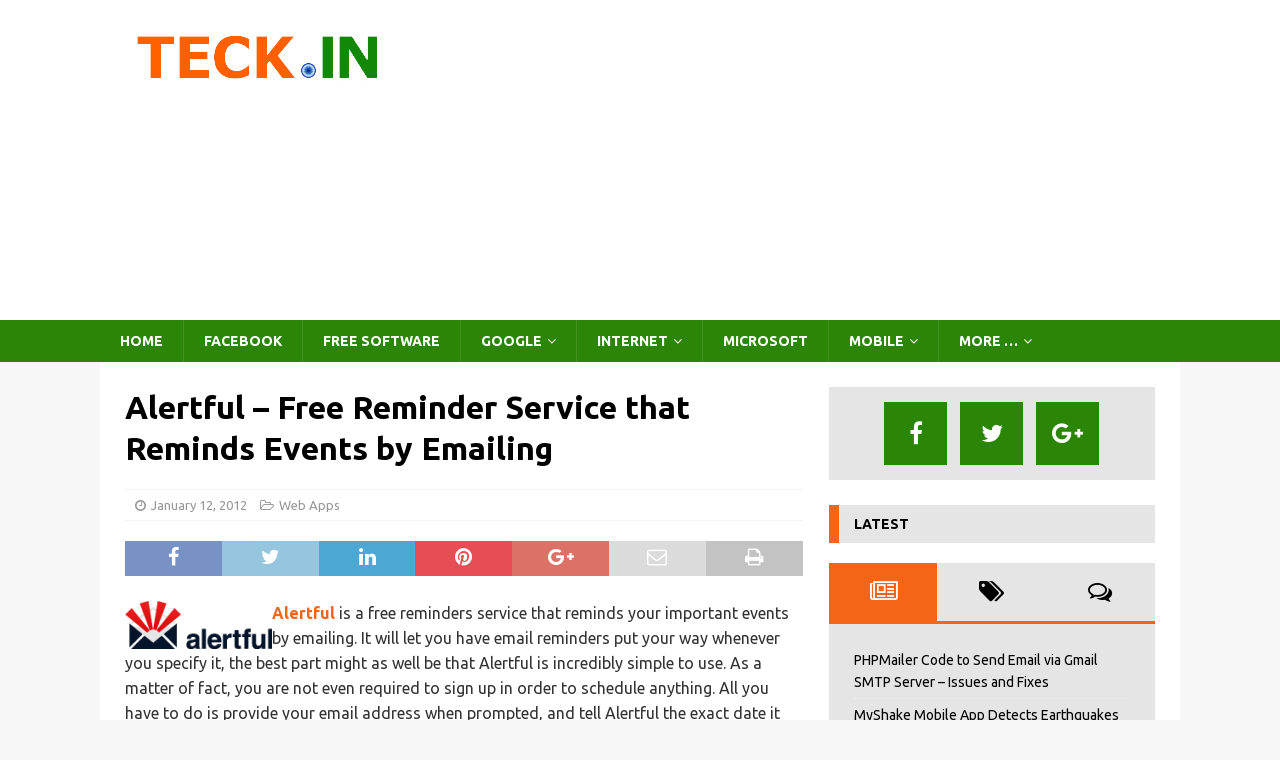

--- FILE ---
content_type: text/html; charset=utf-8
request_url: https://accounts.google.com/o/oauth2/postmessageRelay?parent=https%3A%2F%2Fteck.in&jsh=m%3B%2F_%2Fscs%2Fabc-static%2F_%2Fjs%2Fk%3Dgapi.lb.en.2kN9-TZiXrM.O%2Fd%3D1%2Frs%3DAHpOoo_B4hu0FeWRuWHfxnZ3V0WubwN7Qw%2Fm%3D__features__
body_size: 161
content:
<!DOCTYPE html><html><head><title></title><meta http-equiv="content-type" content="text/html; charset=utf-8"><meta http-equiv="X-UA-Compatible" content="IE=edge"><meta name="viewport" content="width=device-width, initial-scale=1, minimum-scale=1, maximum-scale=1, user-scalable=0"><script src='https://ssl.gstatic.com/accounts/o/2580342461-postmessagerelay.js' nonce="ROyPAlzdO88hIb2iKdvqxA"></script></head><body><script type="text/javascript" src="https://apis.google.com/js/rpc:shindig_random.js?onload=init" nonce="ROyPAlzdO88hIb2iKdvqxA"></script></body></html>

--- FILE ---
content_type: text/html; charset=utf-8
request_url: https://www.google.com/recaptcha/api2/aframe
body_size: 268
content:
<!DOCTYPE HTML><html><head><meta http-equiv="content-type" content="text/html; charset=UTF-8"></head><body><script nonce="s5Gx7Y5-pUT5PW2ulNYXiQ">/** Anti-fraud and anti-abuse applications only. See google.com/recaptcha */ try{var clients={'sodar':'https://pagead2.googlesyndication.com/pagead/sodar?'};window.addEventListener("message",function(a){try{if(a.source===window.parent){var b=JSON.parse(a.data);var c=clients[b['id']];if(c){var d=document.createElement('img');d.src=c+b['params']+'&rc='+(localStorage.getItem("rc::a")?sessionStorage.getItem("rc::b"):"");window.document.body.appendChild(d);sessionStorage.setItem("rc::e",parseInt(sessionStorage.getItem("rc::e")||0)+1);localStorage.setItem("rc::h",'1769104742819');}}}catch(b){}});window.parent.postMessage("_grecaptcha_ready", "*");}catch(b){}</script></body></html>